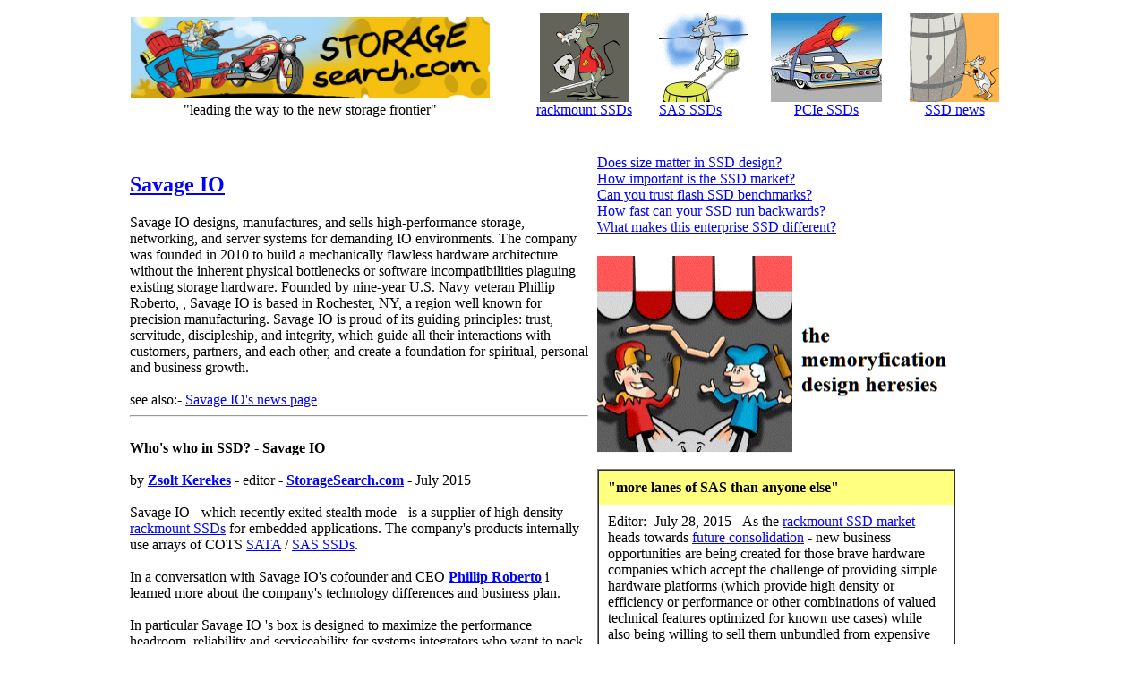

--- FILE ---
content_type: text/html
request_url: http://www.storagesearch.com/savageio.html
body_size: 3644
content:
<!DOCTYPE HTML PUBLIC "-//SQ//DTD HTML 2.0 + all extensions//EN" "hmpro3.dtd">
<HTML>
<HEAD>
<TITLE>who's who in SSD? - Savage IO </TITLE></HEAD>
<BODY BGCOLOR="#FFFFFF" TEXT="#000000" LINK="#0000FF" VLINK="#004080">
<TABLE BORDER="0" ALIGN="CENTER" CELLPADDING="6" CELLSPACING="0" WIDTH="1000">
<TR>
<TD ALIGN="LEFT" VALIGN="BOTTOM">
<TABLE BORDER="0" ALIGN="LEFT" CELLPADDING="0" CELLSPACING="0">
<TR>
<TD ALIGN="LEFT" VALIGN="BOTTOM"><A HREF="http://www.STORAGEsearch.com/"><IMG
SRC="http://www.STORAGEsearch.com/stor-dir.jpg" ALT="storage search" ALIGN="RIGHT" BORDER="0" VSPACE="5" WIDTH="401" HEIGHT="90"></A></TD>
<TD ALIGN="LEFT" VALIGN="BOTTOM"></TD></TR>
<TR>
<TD ALIGN="CENTER" VALIGN="MIDDLE" NOWRAP="NoWrap">&quot;leading the way to the
new storage frontier&quot;</TD>
<TD ALIGN="CENTER" VALIGN="MIDDLE" NOWRAP="NoWrap"><FONT COLOR="#FFFFFF">..</FONT></TD></TR></TABLE></TD>
<TD ALIGN="LEFT" VALIGN="BOTTOM" NOWRAP="NoWrap">
<TABLE BORDER="0" ALIGN="LEFT" CELLPADDING="0" CELLSPACING="0">
<TR>
<TD ALIGN="CENTER" VALIGN="MIDDLE"><A
HREF="http://www.storagesearch.com/ssd-rackmount.html"><IMG
SRC="http://www.storagesearch.com/rackmount100.gif" ALT="Rackmount SSDs click for news and directory" ALIGN="MIDDLE" BORDER="0" WIDTH="100" HEIGHT="100"></A></TD>
<TD ALIGN="CENTER" VALIGN="MIDDLE"></TD></TR>
<TR>
<TD ALIGN="CENTER" VALIGN="MIDDLE" NOWRAP="NoWrap"><A
HREF="http://www.storagesearch.com/ssd-rackmount.html">rackmount SSDs</A></TD>
<TD ALIGN="CENTER" VALIGN="MIDDLE" NOWRAP="NoWrap"><FONT COLOR="#FFFFFF">..</FONT></TD></TR></TABLE></TD>
<TD ALIGN="LEFT" VALIGN="BOTTOM">
<TABLE BORDER="0" ALIGN="LEFT" CELLPADDING="0" CELLSPACING="0">
<TR>
<TD ALIGN="CENTER" VALIGN="MIDDLE"><A
HREF="http://www.storagesearch.com/ssd-sas.html"><IMG
SRC="http://www.storagesearch.com/serialscsi-100.gif" ALT="click to see directory of SAS SSD companies" ALIGN="MIDDLE" BORDER="0" WIDTH="100" HEIGHT="100"></A></TD>
<TD ALIGN="CENTER" VALIGN="MIDDLE" NOWRAP="NoWrap"><FONT COLOR="#FFFFFF">.</FONT></TD></TR>
<TR>
<TD ALIGN="LEFT" VALIGN="MIDDLE" NOWRAP="NoWrap"><A
HREF="http://www.storagesearch.com/ssd-sas.html">SAS SSDs</A></TD>
<TD ALIGN="LEFT" VALIGN="MIDDLE" NOWRAP="NoWrap"></TD></TR></TABLE></TD>
<TD ALIGN="LEFT" VALIGN="BOTTOM">
<TABLE BORDER="0" ALIGN="LEFT" CELLPADDING="0" CELLSPACING="0">
<TR>
<TD ALIGN="CENTER" VALIGN="MIDDLE"><A
HREF="http://www.storagesearch.com/ssd-pcie.html"><IMG
SRC="http://www.storagesearch.com/chevy100.jpg" ALT="pcie  SSDs - click to read article" ALIGN="LEFT" BORDER="0" WIDTH="124" HEIGHT="100"></A></TD>
<TD ALIGN="LEFT" VALIGN="TOP"></TD></TR>
<TR>
<TD ALIGN="CENTER" VALIGN="MIDDLE" NOWRAP="NoWrap"><A
HREF="http://www.storagesearch.com/ssd-pcie.html">PCIe  SSDs</A></TD>
<TD><FONT COLOR="#FFFFFF">..</FONT></TD></TR></TABLE></TD>
<TD ALIGN="LEFT" VALIGN="BOTTOM">
<TABLE BORDER="0" ALIGN="LEFT" CELLPADDING="0" CELLSPACING="0">
<TR>
<TD ALIGN="LEFT" VALIGN="BOTTOM"><A
HREF="http://www.STORAGEsearch.com/ssd.html"><IMG
SRC="http://www.STORAGEsearch.com/ssdis100.gif" ALT="SSDs over 163  current & past oems profiled" ALIGN="MIDDLE" BORDER="0" WIDTH="100" HEIGHT="100"></A></TD>
<TD ALIGN="LEFT" VALIGN="BOTTOM"></TD></TR>
<TR>
<TD ALIGN="CENTER" VALIGN="MIDDLE" NOWRAP="NoWrap"><A
HREF="http://www.STORAGEsearch.com/ssd.html">SSD news</A></TD>
<TD ALIGN="CENTER" VALIGN="MIDDLE" NOWRAP="NoWrap"><FONT COLOR="#FFFFFF">..</FONT></TD></TR></TABLE></TD></TR>
<TR>
<TD COLSPAN="5"><FONT COLOR="#FFFFFF">..</FONT></TD></TR></TABLE>
<TABLE BORDER="0" ALIGN="CENTER" CELLPADDING="5" CELLSPACING="0" WIDTH="1000">
<TR>
<TD ALIGN="LEFT" VALIGN="TOP">
<TABLE BORDER="0" ALIGN="LEFT" CELLPADDING="0" CELLSPACING="0">
<TR>
<TD ALIGN="LEFT" VALIGN="TOP">
<H2><A HREF="http://www.savageio.com/">Savage IO</A></H2> Savage IO designs,
manufactures, and sells high-performance storage, networking, and server systems
for demanding IO environments. The company was founded in 2010 to build a
mechanically flawless hardware architecture without the inherent physical
bottlenecks or software incompatibilities plaguing existing storage hardware.
Founded by nine-year U.S. Navy veteran Phillip Roberto, , Savage IO is based in
Rochester, NY, a region well known for precision manufacturing. Savage IO is
proud of its guiding principles: trust, servitude, discipleship, and integrity,
which guide all their interactions with customers, partners, and each other, and
create a foundation for spiritual, personal and business growth.
<BR><BR>see also:- <A HREF="http://www.savageio.com/about-us/news-and-press/">Savage
IO's news page</A><BR>
<HR><BR><B>Who's who in SSD?</B> - <B>Savage IO</B><BR><BR>by <B><A
HREF="http://www.SPARCproductdirectory.com/acsl.html">Zsolt Kerekes</A></B> -
editor - <B><A HREF="http://www.storagesearch.com/">StorageSearch.com</A></B>
- July  2015<BR><BR>Savage IO - which  recently exited stealth mode - is a
supplier of high density 
<A HREF="http://www.storagesearch.com/ssd-rackmount.html">rackmount SSDs</A> 
for embedded applications. The company's products   internally  use arrays of
COTS <A HREF="http://www.storagesearch.com/ssd-sata.html">SATA</A> /
<A HREF="http://www.storagesearch.com/ssd-sas.html">SAS SSDs</A>.<BR><BR>In a
conversation with Savage IO's cofounder and  CEO <B><A
HREF="https://www.linkedin.com/pub/phillip-roberto/10/979/462">Phillip Roberto</A></B>
i learned more about the company's technology differences and business plan.<BR><BR>In
particular Savage IO 's box  is designed to maximize the performance headroom, 
reliability and serviceability for systems integrators who want to pack the
highest density of SAS-like SSDs into their  SSDserver  / SDS floor-space. <BR><BR>Savage
IO achieves this  by providing more than the usual number of data lanes and
power supply redundency into the fabric of the  boxes which have pull out 
drawers which give hot-swap access to the key elements within. These details
iunclude:-
<UL>
<LI>more lanes of raw SAS inside the box than any other SDS server and 3 lanes
of SAS routed to  every  SSD module.</LI></UL>
<UL>
<LI>using high throuput  rated  data cable - 25Gbps </LI></UL>Savage IO said
it's willing to sell systems which are partially populated and which can be
upgraded by the customer. But Savage IO said it wants to control the supply of
upgrade SSDs - to ensure that quality and compatibility issues are maintained.
In order to remain competitive the company said its intention would be to only
charge a very small percentage &quot;few percent&quot; handling charge on the
raw supply of SSDs. <BR><BR>One way of viewing Savage IO is as part of an
emerging  trend of  customer preference (in
<A HREF="http://www.storagesearch.com/decloaking-enterprisessd.html">some
applications  segments</A>)  to choose    white box SSD companies  as suppliers
of no-frills or narrowly optimized boxes which suit their needs in a market
which is
<A HREF="http://www.storagesearch.com/now-consider-this-consolidation.html">heading
towards consolidation</A>.  This approach can save enormous costs for customers
compared to buying systems which come bundled with legacy branding, design
inefficiency or other features which are valued in other markets but not in the
specifically deployed applications.<BR><BR>See also:-
<A HREF="http://www.storagesearch.com/ssd-brandart-3.html">animal brands  in
the  SSD market</A></TD></TR>
<TR>
<TD><FONT COLOR="#FFFFFF">.</FONT></TD></TR>
<TR>
<TD><A HREF="http://www.storagesearch.com/redirect14.html"><IMG
SRC="http://www.storagesearch.com/rdban14.gif" ALT="SSD ad - click for more info" ALIGN="LEFT" BORDER="0" WIDTH="400" HEIGHT="225"></A></TD></TR>
<TR>
<TD><FONT COLOR="#FFFFFF">.</FONT></TD></TR>
<TR>
<TD>
<P ALIGN="CENTER"><A HREF="http://www.STORAGEsearch.com/"><IMG
SRC="http://www.STORAGEsearch.com/storban.gif" ALT="storage search banner" ALIGN="MIDDLE" BORDER="0" WIDTH="468" HEIGHT="60"></A></P>
</TD></TR></TABLE></TD>
<TD ALIGN="LEFT" VALIGN="TOP">
<TABLE BORDER="0" ALIGN="LEFT" CELLPADDING="0" CELLSPACING="0" WIDTH="468">
<TR>
<TD ALIGN="LEFT" VALIGN="TOP" NOWRAP="NoWrap"><A
HREF="http://www.storagesearch.com/bigvsmall-ssd-arch.html">Does size matter in
SSD design?</A><BR><A HREF="http://www.storagesearch.com/ssd-perspective.html">How
important is the SSD market?</A><BR><A
HREF="http://www.storagesearch.com/ssd-testart.html">Can you trust flash SSD
benchmarks?</A><BR><A HREF="http://www.storagesearch.com/ssd-symmetries.html">How
fast can your SSD run backwards?</A><BR><A
HREF="http://www.storagesearch.com/whats-different-ent-ssd.html">What makes
<U>this</U>  enterprise SSD different?</A></TD></TR>
<TR>
<TD><FONT COLOR="#FFFFFF">..</FONT></TD></TR>
<TR>
<TD><A HREF="http://www.storagesearch.com/redirect22.html"><IMG
SRC="http://www.storagesearch.com/rdban22.gif" ALT="SSD ad - click for more info" ALIGN="LEFT" BORDER="0" WIDTH="400" HEIGHT="225"></A></TD></TR>
<TR>
<TD><FONT COLOR="#FFFFFF">.</FONT></TD></TR>
<TR>
<TD>
<TABLE BORDER="1" ALIGN="LEFT" CELLPADDING="0" CELLSPACING="0" WIDTH="400">
<TR>
<TD ALIGN="LEFT" VALIGN="TOP">
<TABLE BORDER="0" ALIGN="LEFT" CELLPADDING="10" CELLSPACING="0">
<TR>
<TD ALIGN="LEFT" VALIGN="TOP" BGCOLOR="#FFFF80" NOWRAP="NoWrap"><B>&quot;more
lanes of SAS   than anyone else&quot;</B></TD></TR>
<TR>
<TD ALIGN="LEFT" VALIGN="TOP" BGCOLOR="#FFFFFF">Editor:- July 28, 2015 - As the
 
<A HREF="http://www.storagesearch.com/ssd-rackmount.html">rackmount SSD market</A>
heads towards
<A HREF="http://www.storagesearch.com/now-consider-this-consolidation.html">future
consolidation</A> - new business  opportunities are being created for  those
brave hardware companies which accept  the challenge  of providing simple 
hardware platforms (which provide high density or efficiency or performance or
other combinations of valued technical features   optimized for known use cases)
 while also  being  willing to sell them unbundled from expensive frivolous
software.<BR><BR>In that category -  <B><A
HREF="http://www.storagesearch.com/savageio.html">Savage IO</A></B> today 
<A
HREF="http://www.savageio.com/savage-io-returns-intelligent-thinking-inside-the-box-with-launch-of-savagestor-high-performance-open-storage/">launched</A>
its <A HREF="http://www.savageio.com/savage-stor/">SavageStor</A>  - a 4U 
server storage box - which  - using a COTS array of hot swappable SAS SSDs - 
can provide upto 288TB flash capacity with 25GB/s peak  internal bandwidth  with
useful RAS features for embedded systems integrators who need high  flash 
density in an untied / open platform.<BR><BR>Savage IO says it &quot;products
are intentionally sold software-free, to further eliminate performance drains
and costs caused by poor integration, vendor lock-in, rigidly defined
management, and unjustifiable licensing schemes.&quot;</TD></TR></TABLE></TD></TR></TABLE></TD></TR>
<TR>
<TD><BR><FONT COLOR="#FFFFFF">..</FONT></TD></TR>
<TR>
<TD ALIGN="LEFT" VALIGN="TOP"><A
HREF="http://www.storagesearch.com/redirect6.html"><IMG
SRC="http://www.storagesearch.com/rdban6.gif" ALT="SSD ad - click for more info" ALIGN="LEFT" BORDER="0" WIDTH="400" HEIGHT="225"></A></TD></TR>
<TR>
<TD><BR><FONT COLOR="#FFFFFF">.</FONT></TD></TR>
<TR>
<TD>
<TABLE BORDER="1" ALIGN="LEFT" CELLPADDING="0" CELLSPACING="0" WIDTH="400">
<TR>
<TD ALIGN="LEFT" VALIGN="TOP">
<TABLE BORDER="0" ALIGN="LEFT" CELLPADDING="10" CELLSPACING="0">
<TR>
<TD ALIGN="LEFT" VALIGN="TOP" BGCOLOR="#FFFF80"><B>Earlier versions of this
document only listed the single fastest rackmount SSD in each u-size (1U, 2U
etc) - but there were some disadvantages in that method. So instead this now
includes a mini list of the most important companies and product lines in this
market space which covers a range of different interfaces and architectures.</B></TD></TR>
<TR>
<TD ALIGN="LEFT" VALIGN="TOP" BGCOLOR="#FFFFFF"><A
HREF="http://www.storagesearch.com/ssd-fastest.html">the Fastest SSDs </A></TD></TR></TABLE></TD></TR></TABLE></TD></TR>
<TR>
<TD ALIGN="LEFT" VALIGN="TOP"></TD></TR></TABLE></TD></TR></TABLE></BODY></HTML>
